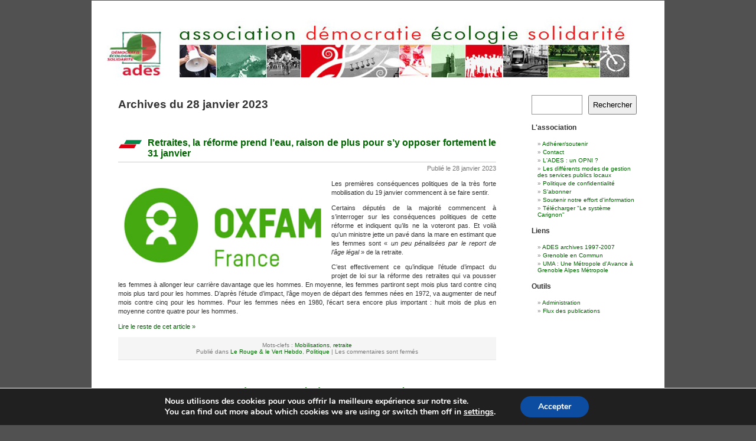

--- FILE ---
content_type: text/html; charset=UTF-8
request_url: https://www.ades-grenoble.org/wordpress/2023/01/28/
body_size: 18706
content:
 
<!DOCTYPE html PUBLIC "-//W3C//DTD XHTML 1.0 Transitional//EN" "http://www.w3.org/TR/xhtml1/DTD/xhtml1-transitional.dtd">
<html xmlns="http://www.w3.org/1999/xhtml" lang="fr-FR">

<head profile="http://gmpg.org/xfn/11">
	<meta http-equiv="Content-Type" content="text/html; charset=UTF-8" />
	<title>28 &laquo; janvier &laquo; 2023 &laquo;  ADES  &#8211; Le Rouge et le Vert</title>

	<link rel="stylesheet" href="https://www.ades-grenoble.org/wordpress/wp-content/themes/themeTC/style.css" type="text/css" media="screen" />
	<link rel="alternate" type="application/rss+xml" title="Flux RSS de ADES  &#8211; Le Rouge et le Vert" href="https://www.ades-grenoble.org/wordpress/feed/" />
	<link rel="alternate" type="application/atom+xml" title="Flux Atom de ADES  &#8211; Le Rouge et le Vert" href="https://www.ades-grenoble.org/wordpress/feed/atom/" /> 
	<link rel="pingback" href="https://www.ades-grenoble.org/wordpress/xmlrpc.php" />
	
	<style type="text/css" media="screen">
					/*  #page { background: url("https://www.ades-grenoble.org/wordpress/wp-content/themes/themeTC/images/kubrickbgwide.jpg") repeat-y top; border: none; } */
			</style>

	 

	<meta name='robots' content='max-image-preview:large' />
	<style>img:is([sizes="auto" i], [sizes^="auto," i]) { contain-intrinsic-size: 3000px 1500px }</style>
	<script type="text/javascript">
/* <![CDATA[ */
window._wpemojiSettings = {"baseUrl":"https:\/\/s.w.org\/images\/core\/emoji\/16.0.1\/72x72\/","ext":".png","svgUrl":"https:\/\/s.w.org\/images\/core\/emoji\/16.0.1\/svg\/","svgExt":".svg","source":{"concatemoji":"https:\/\/www.ades-grenoble.org\/wordpress\/wp-includes\/js\/wp-emoji-release.min.js?ver=6.8.3"}};
/*! This file is auto-generated */
!function(s,n){var o,i,e;function c(e){try{var t={supportTests:e,timestamp:(new Date).valueOf()};sessionStorage.setItem(o,JSON.stringify(t))}catch(e){}}function p(e,t,n){e.clearRect(0,0,e.canvas.width,e.canvas.height),e.fillText(t,0,0);var t=new Uint32Array(e.getImageData(0,0,e.canvas.width,e.canvas.height).data),a=(e.clearRect(0,0,e.canvas.width,e.canvas.height),e.fillText(n,0,0),new Uint32Array(e.getImageData(0,0,e.canvas.width,e.canvas.height).data));return t.every(function(e,t){return e===a[t]})}function u(e,t){e.clearRect(0,0,e.canvas.width,e.canvas.height),e.fillText(t,0,0);for(var n=e.getImageData(16,16,1,1),a=0;a<n.data.length;a++)if(0!==n.data[a])return!1;return!0}function f(e,t,n,a){switch(t){case"flag":return n(e,"\ud83c\udff3\ufe0f\u200d\u26a7\ufe0f","\ud83c\udff3\ufe0f\u200b\u26a7\ufe0f")?!1:!n(e,"\ud83c\udde8\ud83c\uddf6","\ud83c\udde8\u200b\ud83c\uddf6")&&!n(e,"\ud83c\udff4\udb40\udc67\udb40\udc62\udb40\udc65\udb40\udc6e\udb40\udc67\udb40\udc7f","\ud83c\udff4\u200b\udb40\udc67\u200b\udb40\udc62\u200b\udb40\udc65\u200b\udb40\udc6e\u200b\udb40\udc67\u200b\udb40\udc7f");case"emoji":return!a(e,"\ud83e\udedf")}return!1}function g(e,t,n,a){var r="undefined"!=typeof WorkerGlobalScope&&self instanceof WorkerGlobalScope?new OffscreenCanvas(300,150):s.createElement("canvas"),o=r.getContext("2d",{willReadFrequently:!0}),i=(o.textBaseline="top",o.font="600 32px Arial",{});return e.forEach(function(e){i[e]=t(o,e,n,a)}),i}function t(e){var t=s.createElement("script");t.src=e,t.defer=!0,s.head.appendChild(t)}"undefined"!=typeof Promise&&(o="wpEmojiSettingsSupports",i=["flag","emoji"],n.supports={everything:!0,everythingExceptFlag:!0},e=new Promise(function(e){s.addEventListener("DOMContentLoaded",e,{once:!0})}),new Promise(function(t){var n=function(){try{var e=JSON.parse(sessionStorage.getItem(o));if("object"==typeof e&&"number"==typeof e.timestamp&&(new Date).valueOf()<e.timestamp+604800&&"object"==typeof e.supportTests)return e.supportTests}catch(e){}return null}();if(!n){if("undefined"!=typeof Worker&&"undefined"!=typeof OffscreenCanvas&&"undefined"!=typeof URL&&URL.createObjectURL&&"undefined"!=typeof Blob)try{var e="postMessage("+g.toString()+"("+[JSON.stringify(i),f.toString(),p.toString(),u.toString()].join(",")+"));",a=new Blob([e],{type:"text/javascript"}),r=new Worker(URL.createObjectURL(a),{name:"wpTestEmojiSupports"});return void(r.onmessage=function(e){c(n=e.data),r.terminate(),t(n)})}catch(e){}c(n=g(i,f,p,u))}t(n)}).then(function(e){for(var t in e)n.supports[t]=e[t],n.supports.everything=n.supports.everything&&n.supports[t],"flag"!==t&&(n.supports.everythingExceptFlag=n.supports.everythingExceptFlag&&n.supports[t]);n.supports.everythingExceptFlag=n.supports.everythingExceptFlag&&!n.supports.flag,n.DOMReady=!1,n.readyCallback=function(){n.DOMReady=!0}}).then(function(){return e}).then(function(){var e;n.supports.everything||(n.readyCallback(),(e=n.source||{}).concatemoji?t(e.concatemoji):e.wpemoji&&e.twemoji&&(t(e.twemoji),t(e.wpemoji)))}))}((window,document),window._wpemojiSettings);
/* ]]> */
</script>
<link rel='stylesheet' id='validate-engine-css-css' href='https://www.ades-grenoble.org/wordpress/wp-content/plugins/wysija-newsletters/css/validationEngine.jquery.css?ver=2.22' type='text/css' media='all' />
<style id='wp-emoji-styles-inline-css' type='text/css'>

	img.wp-smiley, img.emoji {
		display: inline !important;
		border: none !important;
		box-shadow: none !important;
		height: 1em !important;
		width: 1em !important;
		margin: 0 0.07em !important;
		vertical-align: -0.1em !important;
		background: none !important;
		padding: 0 !important;
	}
</style>
<link rel='stylesheet' id='wp-block-library-css' href='https://www.ades-grenoble.org/wordpress/wp-includes/css/dist/block-library/style.min.css?ver=6.8.3' type='text/css' media='all' />
<style id='classic-theme-styles-inline-css' type='text/css'>
/*! This file is auto-generated */
.wp-block-button__link{color:#fff;background-color:#32373c;border-radius:9999px;box-shadow:none;text-decoration:none;padding:calc(.667em + 2px) calc(1.333em + 2px);font-size:1.125em}.wp-block-file__button{background:#32373c;color:#fff;text-decoration:none}
</style>
<style id='global-styles-inline-css' type='text/css'>
:root{--wp--preset--aspect-ratio--square: 1;--wp--preset--aspect-ratio--4-3: 4/3;--wp--preset--aspect-ratio--3-4: 3/4;--wp--preset--aspect-ratio--3-2: 3/2;--wp--preset--aspect-ratio--2-3: 2/3;--wp--preset--aspect-ratio--16-9: 16/9;--wp--preset--aspect-ratio--9-16: 9/16;--wp--preset--color--black: #000000;--wp--preset--color--cyan-bluish-gray: #abb8c3;--wp--preset--color--white: #ffffff;--wp--preset--color--pale-pink: #f78da7;--wp--preset--color--vivid-red: #cf2e2e;--wp--preset--color--luminous-vivid-orange: #ff6900;--wp--preset--color--luminous-vivid-amber: #fcb900;--wp--preset--color--light-green-cyan: #7bdcb5;--wp--preset--color--vivid-green-cyan: #00d084;--wp--preset--color--pale-cyan-blue: #8ed1fc;--wp--preset--color--vivid-cyan-blue: #0693e3;--wp--preset--color--vivid-purple: #9b51e0;--wp--preset--gradient--vivid-cyan-blue-to-vivid-purple: linear-gradient(135deg,rgba(6,147,227,1) 0%,rgb(155,81,224) 100%);--wp--preset--gradient--light-green-cyan-to-vivid-green-cyan: linear-gradient(135deg,rgb(122,220,180) 0%,rgb(0,208,130) 100%);--wp--preset--gradient--luminous-vivid-amber-to-luminous-vivid-orange: linear-gradient(135deg,rgba(252,185,0,1) 0%,rgba(255,105,0,1) 100%);--wp--preset--gradient--luminous-vivid-orange-to-vivid-red: linear-gradient(135deg,rgba(255,105,0,1) 0%,rgb(207,46,46) 100%);--wp--preset--gradient--very-light-gray-to-cyan-bluish-gray: linear-gradient(135deg,rgb(238,238,238) 0%,rgb(169,184,195) 100%);--wp--preset--gradient--cool-to-warm-spectrum: linear-gradient(135deg,rgb(74,234,220) 0%,rgb(151,120,209) 20%,rgb(207,42,186) 40%,rgb(238,44,130) 60%,rgb(251,105,98) 80%,rgb(254,248,76) 100%);--wp--preset--gradient--blush-light-purple: linear-gradient(135deg,rgb(255,206,236) 0%,rgb(152,150,240) 100%);--wp--preset--gradient--blush-bordeaux: linear-gradient(135deg,rgb(254,205,165) 0%,rgb(254,45,45) 50%,rgb(107,0,62) 100%);--wp--preset--gradient--luminous-dusk: linear-gradient(135deg,rgb(255,203,112) 0%,rgb(199,81,192) 50%,rgb(65,88,208) 100%);--wp--preset--gradient--pale-ocean: linear-gradient(135deg,rgb(255,245,203) 0%,rgb(182,227,212) 50%,rgb(51,167,181) 100%);--wp--preset--gradient--electric-grass: linear-gradient(135deg,rgb(202,248,128) 0%,rgb(113,206,126) 100%);--wp--preset--gradient--midnight: linear-gradient(135deg,rgb(2,3,129) 0%,rgb(40,116,252) 100%);--wp--preset--font-size--small: 13px;--wp--preset--font-size--medium: 20px;--wp--preset--font-size--large: 36px;--wp--preset--font-size--x-large: 42px;--wp--preset--spacing--20: 0.44rem;--wp--preset--spacing--30: 0.67rem;--wp--preset--spacing--40: 1rem;--wp--preset--spacing--50: 1.5rem;--wp--preset--spacing--60: 2.25rem;--wp--preset--spacing--70: 3.38rem;--wp--preset--spacing--80: 5.06rem;--wp--preset--shadow--natural: 6px 6px 9px rgba(0, 0, 0, 0.2);--wp--preset--shadow--deep: 12px 12px 50px rgba(0, 0, 0, 0.4);--wp--preset--shadow--sharp: 6px 6px 0px rgba(0, 0, 0, 0.2);--wp--preset--shadow--outlined: 6px 6px 0px -3px rgba(255, 255, 255, 1), 6px 6px rgba(0, 0, 0, 1);--wp--preset--shadow--crisp: 6px 6px 0px rgba(0, 0, 0, 1);}:where(.is-layout-flex){gap: 0.5em;}:where(.is-layout-grid){gap: 0.5em;}body .is-layout-flex{display: flex;}.is-layout-flex{flex-wrap: wrap;align-items: center;}.is-layout-flex > :is(*, div){margin: 0;}body .is-layout-grid{display: grid;}.is-layout-grid > :is(*, div){margin: 0;}:where(.wp-block-columns.is-layout-flex){gap: 2em;}:where(.wp-block-columns.is-layout-grid){gap: 2em;}:where(.wp-block-post-template.is-layout-flex){gap: 1.25em;}:where(.wp-block-post-template.is-layout-grid){gap: 1.25em;}.has-black-color{color: var(--wp--preset--color--black) !important;}.has-cyan-bluish-gray-color{color: var(--wp--preset--color--cyan-bluish-gray) !important;}.has-white-color{color: var(--wp--preset--color--white) !important;}.has-pale-pink-color{color: var(--wp--preset--color--pale-pink) !important;}.has-vivid-red-color{color: var(--wp--preset--color--vivid-red) !important;}.has-luminous-vivid-orange-color{color: var(--wp--preset--color--luminous-vivid-orange) !important;}.has-luminous-vivid-amber-color{color: var(--wp--preset--color--luminous-vivid-amber) !important;}.has-light-green-cyan-color{color: var(--wp--preset--color--light-green-cyan) !important;}.has-vivid-green-cyan-color{color: var(--wp--preset--color--vivid-green-cyan) !important;}.has-pale-cyan-blue-color{color: var(--wp--preset--color--pale-cyan-blue) !important;}.has-vivid-cyan-blue-color{color: var(--wp--preset--color--vivid-cyan-blue) !important;}.has-vivid-purple-color{color: var(--wp--preset--color--vivid-purple) !important;}.has-black-background-color{background-color: var(--wp--preset--color--black) !important;}.has-cyan-bluish-gray-background-color{background-color: var(--wp--preset--color--cyan-bluish-gray) !important;}.has-white-background-color{background-color: var(--wp--preset--color--white) !important;}.has-pale-pink-background-color{background-color: var(--wp--preset--color--pale-pink) !important;}.has-vivid-red-background-color{background-color: var(--wp--preset--color--vivid-red) !important;}.has-luminous-vivid-orange-background-color{background-color: var(--wp--preset--color--luminous-vivid-orange) !important;}.has-luminous-vivid-amber-background-color{background-color: var(--wp--preset--color--luminous-vivid-amber) !important;}.has-light-green-cyan-background-color{background-color: var(--wp--preset--color--light-green-cyan) !important;}.has-vivid-green-cyan-background-color{background-color: var(--wp--preset--color--vivid-green-cyan) !important;}.has-pale-cyan-blue-background-color{background-color: var(--wp--preset--color--pale-cyan-blue) !important;}.has-vivid-cyan-blue-background-color{background-color: var(--wp--preset--color--vivid-cyan-blue) !important;}.has-vivid-purple-background-color{background-color: var(--wp--preset--color--vivid-purple) !important;}.has-black-border-color{border-color: var(--wp--preset--color--black) !important;}.has-cyan-bluish-gray-border-color{border-color: var(--wp--preset--color--cyan-bluish-gray) !important;}.has-white-border-color{border-color: var(--wp--preset--color--white) !important;}.has-pale-pink-border-color{border-color: var(--wp--preset--color--pale-pink) !important;}.has-vivid-red-border-color{border-color: var(--wp--preset--color--vivid-red) !important;}.has-luminous-vivid-orange-border-color{border-color: var(--wp--preset--color--luminous-vivid-orange) !important;}.has-luminous-vivid-amber-border-color{border-color: var(--wp--preset--color--luminous-vivid-amber) !important;}.has-light-green-cyan-border-color{border-color: var(--wp--preset--color--light-green-cyan) !important;}.has-vivid-green-cyan-border-color{border-color: var(--wp--preset--color--vivid-green-cyan) !important;}.has-pale-cyan-blue-border-color{border-color: var(--wp--preset--color--pale-cyan-blue) !important;}.has-vivid-cyan-blue-border-color{border-color: var(--wp--preset--color--vivid-cyan-blue) !important;}.has-vivid-purple-border-color{border-color: var(--wp--preset--color--vivid-purple) !important;}.has-vivid-cyan-blue-to-vivid-purple-gradient-background{background: var(--wp--preset--gradient--vivid-cyan-blue-to-vivid-purple) !important;}.has-light-green-cyan-to-vivid-green-cyan-gradient-background{background: var(--wp--preset--gradient--light-green-cyan-to-vivid-green-cyan) !important;}.has-luminous-vivid-amber-to-luminous-vivid-orange-gradient-background{background: var(--wp--preset--gradient--luminous-vivid-amber-to-luminous-vivid-orange) !important;}.has-luminous-vivid-orange-to-vivid-red-gradient-background{background: var(--wp--preset--gradient--luminous-vivid-orange-to-vivid-red) !important;}.has-very-light-gray-to-cyan-bluish-gray-gradient-background{background: var(--wp--preset--gradient--very-light-gray-to-cyan-bluish-gray) !important;}.has-cool-to-warm-spectrum-gradient-background{background: var(--wp--preset--gradient--cool-to-warm-spectrum) !important;}.has-blush-light-purple-gradient-background{background: var(--wp--preset--gradient--blush-light-purple) !important;}.has-blush-bordeaux-gradient-background{background: var(--wp--preset--gradient--blush-bordeaux) !important;}.has-luminous-dusk-gradient-background{background: var(--wp--preset--gradient--luminous-dusk) !important;}.has-pale-ocean-gradient-background{background: var(--wp--preset--gradient--pale-ocean) !important;}.has-electric-grass-gradient-background{background: var(--wp--preset--gradient--electric-grass) !important;}.has-midnight-gradient-background{background: var(--wp--preset--gradient--midnight) !important;}.has-small-font-size{font-size: var(--wp--preset--font-size--small) !important;}.has-medium-font-size{font-size: var(--wp--preset--font-size--medium) !important;}.has-large-font-size{font-size: var(--wp--preset--font-size--large) !important;}.has-x-large-font-size{font-size: var(--wp--preset--font-size--x-large) !important;}
:where(.wp-block-post-template.is-layout-flex){gap: 1.25em;}:where(.wp-block-post-template.is-layout-grid){gap: 1.25em;}
:where(.wp-block-columns.is-layout-flex){gap: 2em;}:where(.wp-block-columns.is-layout-grid){gap: 2em;}
:root :where(.wp-block-pullquote){font-size: 1.5em;line-height: 1.6;}
</style>
<link rel='stylesheet' id='moove_gdpr_frontend-css' href='https://www.ades-grenoble.org/wordpress/wp-content/plugins/gdpr-cookie-compliance/dist/styles/gdpr-main.css?ver=5.0.9' type='text/css' media='all' />
<style id='moove_gdpr_frontend-inline-css' type='text/css'>
#moove_gdpr_cookie_modal,#moove_gdpr_cookie_info_bar,.gdpr_cookie_settings_shortcode_content{font-family:&#039;Nunito&#039;,sans-serif}#moove_gdpr_save_popup_settings_button{background-color:#373737;color:#fff}#moove_gdpr_save_popup_settings_button:hover{background-color:#000}#moove_gdpr_cookie_info_bar .moove-gdpr-info-bar-container .moove-gdpr-info-bar-content a.mgbutton,#moove_gdpr_cookie_info_bar .moove-gdpr-info-bar-container .moove-gdpr-info-bar-content button.mgbutton{background-color:#0C4DA2}#moove_gdpr_cookie_modal .moove-gdpr-modal-content .moove-gdpr-modal-footer-content .moove-gdpr-button-holder a.mgbutton,#moove_gdpr_cookie_modal .moove-gdpr-modal-content .moove-gdpr-modal-footer-content .moove-gdpr-button-holder button.mgbutton,.gdpr_cookie_settings_shortcode_content .gdpr-shr-button.button-green{background-color:#0C4DA2;border-color:#0C4DA2}#moove_gdpr_cookie_modal .moove-gdpr-modal-content .moove-gdpr-modal-footer-content .moove-gdpr-button-holder a.mgbutton:hover,#moove_gdpr_cookie_modal .moove-gdpr-modal-content .moove-gdpr-modal-footer-content .moove-gdpr-button-holder button.mgbutton:hover,.gdpr_cookie_settings_shortcode_content .gdpr-shr-button.button-green:hover{background-color:#fff;color:#0C4DA2}#moove_gdpr_cookie_modal .moove-gdpr-modal-content .moove-gdpr-modal-close i,#moove_gdpr_cookie_modal .moove-gdpr-modal-content .moove-gdpr-modal-close span.gdpr-icon{background-color:#0C4DA2;border:1px solid #0C4DA2}#moove_gdpr_cookie_info_bar span.moove-gdpr-infobar-allow-all.focus-g,#moove_gdpr_cookie_info_bar span.moove-gdpr-infobar-allow-all:focus,#moove_gdpr_cookie_info_bar button.moove-gdpr-infobar-allow-all.focus-g,#moove_gdpr_cookie_info_bar button.moove-gdpr-infobar-allow-all:focus,#moove_gdpr_cookie_info_bar span.moove-gdpr-infobar-reject-btn.focus-g,#moove_gdpr_cookie_info_bar span.moove-gdpr-infobar-reject-btn:focus,#moove_gdpr_cookie_info_bar button.moove-gdpr-infobar-reject-btn.focus-g,#moove_gdpr_cookie_info_bar button.moove-gdpr-infobar-reject-btn:focus,#moove_gdpr_cookie_info_bar span.change-settings-button.focus-g,#moove_gdpr_cookie_info_bar span.change-settings-button:focus,#moove_gdpr_cookie_info_bar button.change-settings-button.focus-g,#moove_gdpr_cookie_info_bar button.change-settings-button:focus{-webkit-box-shadow:0 0 1px 3px #0C4DA2;-moz-box-shadow:0 0 1px 3px #0C4DA2;box-shadow:0 0 1px 3px #0C4DA2}#moove_gdpr_cookie_modal .moove-gdpr-modal-content .moove-gdpr-modal-close i:hover,#moove_gdpr_cookie_modal .moove-gdpr-modal-content .moove-gdpr-modal-close span.gdpr-icon:hover,#moove_gdpr_cookie_info_bar span[data-href]>u.change-settings-button{color:#0C4DA2}#moove_gdpr_cookie_modal .moove-gdpr-modal-content .moove-gdpr-modal-left-content #moove-gdpr-menu li.menu-item-selected a span.gdpr-icon,#moove_gdpr_cookie_modal .moove-gdpr-modal-content .moove-gdpr-modal-left-content #moove-gdpr-menu li.menu-item-selected button span.gdpr-icon{color:inherit}#moove_gdpr_cookie_modal .moove-gdpr-modal-content .moove-gdpr-modal-left-content #moove-gdpr-menu li a span.gdpr-icon,#moove_gdpr_cookie_modal .moove-gdpr-modal-content .moove-gdpr-modal-left-content #moove-gdpr-menu li button span.gdpr-icon{color:inherit}#moove_gdpr_cookie_modal .gdpr-acc-link{line-height:0;font-size:0;color:transparent;position:absolute}#moove_gdpr_cookie_modal .moove-gdpr-modal-content .moove-gdpr-modal-close:hover i,#moove_gdpr_cookie_modal .moove-gdpr-modal-content .moove-gdpr-modal-left-content #moove-gdpr-menu li a,#moove_gdpr_cookie_modal .moove-gdpr-modal-content .moove-gdpr-modal-left-content #moove-gdpr-menu li button,#moove_gdpr_cookie_modal .moove-gdpr-modal-content .moove-gdpr-modal-left-content #moove-gdpr-menu li button i,#moove_gdpr_cookie_modal .moove-gdpr-modal-content .moove-gdpr-modal-left-content #moove-gdpr-menu li a i,#moove_gdpr_cookie_modal .moove-gdpr-modal-content .moove-gdpr-tab-main .moove-gdpr-tab-main-content a:hover,#moove_gdpr_cookie_info_bar.moove-gdpr-dark-scheme .moove-gdpr-info-bar-container .moove-gdpr-info-bar-content a.mgbutton:hover,#moove_gdpr_cookie_info_bar.moove-gdpr-dark-scheme .moove-gdpr-info-bar-container .moove-gdpr-info-bar-content button.mgbutton:hover,#moove_gdpr_cookie_info_bar.moove-gdpr-dark-scheme .moove-gdpr-info-bar-container .moove-gdpr-info-bar-content a:hover,#moove_gdpr_cookie_info_bar.moove-gdpr-dark-scheme .moove-gdpr-info-bar-container .moove-gdpr-info-bar-content button:hover,#moove_gdpr_cookie_info_bar.moove-gdpr-dark-scheme .moove-gdpr-info-bar-container .moove-gdpr-info-bar-content span.change-settings-button:hover,#moove_gdpr_cookie_info_bar.moove-gdpr-dark-scheme .moove-gdpr-info-bar-container .moove-gdpr-info-bar-content button.change-settings-button:hover,#moove_gdpr_cookie_info_bar.moove-gdpr-dark-scheme .moove-gdpr-info-bar-container .moove-gdpr-info-bar-content u.change-settings-button:hover,#moove_gdpr_cookie_info_bar span[data-href]>u.change-settings-button,#moove_gdpr_cookie_info_bar.moove-gdpr-dark-scheme .moove-gdpr-info-bar-container .moove-gdpr-info-bar-content a.mgbutton.focus-g,#moove_gdpr_cookie_info_bar.moove-gdpr-dark-scheme .moove-gdpr-info-bar-container .moove-gdpr-info-bar-content button.mgbutton.focus-g,#moove_gdpr_cookie_info_bar.moove-gdpr-dark-scheme .moove-gdpr-info-bar-container .moove-gdpr-info-bar-content a.focus-g,#moove_gdpr_cookie_info_bar.moove-gdpr-dark-scheme .moove-gdpr-info-bar-container .moove-gdpr-info-bar-content button.focus-g,#moove_gdpr_cookie_info_bar.moove-gdpr-dark-scheme .moove-gdpr-info-bar-container .moove-gdpr-info-bar-content a.mgbutton:focus,#moove_gdpr_cookie_info_bar.moove-gdpr-dark-scheme .moove-gdpr-info-bar-container .moove-gdpr-info-bar-content button.mgbutton:focus,#moove_gdpr_cookie_info_bar.moove-gdpr-dark-scheme .moove-gdpr-info-bar-container .moove-gdpr-info-bar-content a:focus,#moove_gdpr_cookie_info_bar.moove-gdpr-dark-scheme .moove-gdpr-info-bar-container .moove-gdpr-info-bar-content button:focus,#moove_gdpr_cookie_info_bar.moove-gdpr-dark-scheme .moove-gdpr-info-bar-container .moove-gdpr-info-bar-content span.change-settings-button.focus-g,span.change-settings-button:focus,button.change-settings-button.focus-g,button.change-settings-button:focus,#moove_gdpr_cookie_info_bar.moove-gdpr-dark-scheme .moove-gdpr-info-bar-container .moove-gdpr-info-bar-content u.change-settings-button.focus-g,#moove_gdpr_cookie_info_bar.moove-gdpr-dark-scheme .moove-gdpr-info-bar-container .moove-gdpr-info-bar-content u.change-settings-button:focus{color:#0C4DA2}#moove_gdpr_cookie_modal .moove-gdpr-branding.focus-g span,#moove_gdpr_cookie_modal .moove-gdpr-modal-content .moove-gdpr-tab-main a.focus-g,#moove_gdpr_cookie_modal .moove-gdpr-modal-content .moove-gdpr-tab-main .gdpr-cd-details-toggle.focus-g{color:#0C4DA2}#moove_gdpr_cookie_modal.gdpr_lightbox-hide{display:none}
</style>
<script type="text/javascript" src="https://www.ades-grenoble.org/wordpress/wp-includes/js/jquery/jquery.min.js?ver=3.7.1" id="jquery-core-js"></script>
<script type="text/javascript" src="https://www.ades-grenoble.org/wordpress/wp-includes/js/jquery/jquery-migrate.min.js?ver=3.4.1" id="jquery-migrate-js"></script>
<link rel="https://api.w.org/" href="https://www.ades-grenoble.org/wordpress/wp-json/" /><link rel="EditURI" type="application/rsd+xml" title="RSD" href="https://www.ades-grenoble.org/wordpress/xmlrpc.php?rsd" />
<meta name="generator" content="WordPress 6.8.3" />
	<link rel="stylesheet" href="https://www.ades-grenoble.org/wordpress/wp-content/plugins/shutter-reloaded/shutter-reloaded.css?ver=2.4" type="text/css" media="screen" />
	<style type='text/css'>
div#shDisplay div#shTitle {color:#ff0000;}
</style>
<!-- Analytics by WP Statistics - https://wp-statistics.com -->
<style data-context="foundation-flickity-css">/*! Flickity v2.0.2
http://flickity.metafizzy.co
---------------------------------------------- */.flickity-enabled{position:relative}.flickity-enabled:focus{outline:0}.flickity-viewport{overflow:hidden;position:relative;height:100%}.flickity-slider{position:absolute;width:100%;height:100%}.flickity-enabled.is-draggable{-webkit-tap-highlight-color:transparent;tap-highlight-color:transparent;-webkit-user-select:none;-moz-user-select:none;-ms-user-select:none;user-select:none}.flickity-enabled.is-draggable .flickity-viewport{cursor:move;cursor:-webkit-grab;cursor:grab}.flickity-enabled.is-draggable .flickity-viewport.is-pointer-down{cursor:-webkit-grabbing;cursor:grabbing}.flickity-prev-next-button{position:absolute;top:50%;width:44px;height:44px;border:none;border-radius:50%;background:#fff;background:hsla(0,0%,100%,.75);cursor:pointer;-webkit-transform:translateY(-50%);transform:translateY(-50%)}.flickity-prev-next-button:hover{background:#fff}.flickity-prev-next-button:focus{outline:0;box-shadow:0 0 0 5px #09f}.flickity-prev-next-button:active{opacity:.6}.flickity-prev-next-button.previous{left:10px}.flickity-prev-next-button.next{right:10px}.flickity-rtl .flickity-prev-next-button.previous{left:auto;right:10px}.flickity-rtl .flickity-prev-next-button.next{right:auto;left:10px}.flickity-prev-next-button:disabled{opacity:.3;cursor:auto}.flickity-prev-next-button svg{position:absolute;left:20%;top:20%;width:60%;height:60%}.flickity-prev-next-button .arrow{fill:#333}.flickity-page-dots{position:absolute;width:100%;bottom:-25px;padding:0;margin:0;list-style:none;text-align:center;line-height:1}.flickity-rtl .flickity-page-dots{direction:rtl}.flickity-page-dots .dot{display:inline-block;width:10px;height:10px;margin:0 8px;background:#333;border-radius:50%;opacity:.25;cursor:pointer}.flickity-page-dots .dot.is-selected{opacity:1}</style><style data-context="foundation-slideout-css">.slideout-menu{position:fixed;left:0;top:0;bottom:0;right:auto;z-index:0;width:256px;overflow-y:auto;-webkit-overflow-scrolling:touch;display:none}.slideout-menu.pushit-right{left:auto;right:0}.slideout-panel{position:relative;z-index:1;will-change:transform}.slideout-open,.slideout-open .slideout-panel,.slideout-open body{overflow:hidden}.slideout-open .slideout-menu{display:block}.pushit{display:none}</style><style type='text/css'>
<!--#header { background: url('https://www.ades-grenoble.org/wordpress/wp-content/themes/themeTC/images/header-img.php?upper=eeccaa&lower=eeccaa') no-repeat bottom center; }
#headerimg { display: none }
--></style>
<link rel="icon" href="https://www.ades-grenoble.org/wordpress/wp-content/uploads/2015/12/favicon.png" sizes="32x32" />
<link rel="icon" href="https://www.ades-grenoble.org/wordpress/wp-content/uploads/2015/12/favicon.png" sizes="192x192" />
<link rel="apple-touch-icon" href="https://www.ades-grenoble.org/wordpress/wp-content/uploads/2015/12/favicon.png" />
<meta name="msapplication-TileImage" content="https://www.ades-grenoble.org/wordpress/wp-content/uploads/2015/12/favicon.png" />
<style>.ios7.web-app-mode.has-fixed header{ background-color: rgba(98,142,118,.88);}</style></head>

<body>
	<div id="page">
		<div id="header">
<div id="logo" style="width:936px; height:110px; position:relative; left:10px; top:20px; float:left;"><a href="https://www.ades-grenoble.org/wordpress"><img alt="Accueil" title="Accueil" width="936" height="110" border="0" src="https://www.ades-grenoble.org/wordpress/wp-content/themes/themeTC/images/ades_bandeau.jpg" /></a></div>

		</div>
		<hr />
<div id="content" class="narrowcolumn">
			
				
					<h2 class="pagetitle">Archives du 28 janvier 2023</h2>
		
		<div class="navigation">
			<div class="alignleft"></div>
			<div class="alignright"></div>
		</div>

				
			<div class="post-21265 post type-post status-publish format-standard hentry category-le-rouge-le-vert-hebdo category-politique-locale tag-mobilisations tag-retraite">
				<h3 id="post-21265"><a href="https://www.ades-grenoble.org/wordpress/2023/01/28/retraites-la-reforme-prend-leau-raison-de-plus-pour-sy-opposer-fortement-le-31-janvier/" rel="bookmark" title="Lien permanent vers Retraites, la réforme prend l’eau, raison de plus pour s’y opposer fortement le 31 janvier">Retraites, la réforme prend l’eau, raison de plus pour s’y opposer fortement le 31 janvier</a></h3>
<div class="hrh2"></div>
		<div style="text-align:right"> <small>Publi&eacute; le 28 janvier 2023</small></div>		
				<div class="entry" style="font-size:0.9em;font-face:bold;">
					<div class="wp-block-image is-style-default">
<figure class="alignleft size-full"><img fetchpriority="high" decoding="async" width="350" height="150" src="https://www.ades-grenoble.org/wordpress/wp-content/uploads/2021/03/OXFAM.jpg" alt="" class="wp-image-18495" srcset="https://www.ades-grenoble.org/wordpress/wp-content/uploads/2021/03/OXFAM.jpg 350w, https://www.ades-grenoble.org/wordpress/wp-content/uploads/2021/03/OXFAM-150x64.jpg 150w, https://www.ades-grenoble.org/wordpress/wp-content/uploads/2021/03/OXFAM-300x129.jpg 300w" sizes="(max-width: 350px) 100vw, 350px" /></figure></div>


<p>Les premières conséquences politiques de la très forte mobilisation du 19 janvier commencent à se faire sentir.</p>



<p>Certains députés de la majorité commencent à s’interroger sur les conséquences politiques de cette réforme et indiquent qu’ils ne la voteront pas. Et voilà qu’un ministre jette un pavé dans la mare en estimant que les femmes sont « <em>un peu pénalisées par le report de l&rsquo;âge légal</em> » de la retraite.</p>



<p>C’est effectivement ce qu’indique l&rsquo;étude d&rsquo;impact du projet de loi sur la réforme des retraites qui va pousser les femmes à allonger leur carrière davantage que les hommes. En moyenne, les femmes partiront&nbsp;sept mois plus tard&nbsp;contre cinq mois plus tard pour les hommes. D&rsquo;après l&rsquo;étude d&rsquo;impact, l&rsquo;âge moyen de départ des femmes nées en 1972, va augmenter de neuf mois contre cinq pour les hommes. Pour les femmes nées en 1980, l&rsquo;écart sera encore plus important&nbsp;: huit mois de plus en moyenne contre quatre pour les hommes.</p>



 <a href="https://www.ades-grenoble.org/wordpress/2023/01/28/retraites-la-reforme-prend-leau-raison-de-plus-pour-sy-opposer-fortement-le-31-janvier/#more-21265" class="more-link">Lire le reste de cet article &raquo;</a>				</div>
				<p class="postmetadata">Mots-clefs&nbsp;: <a href="https://www.ades-grenoble.org/wordpress/tag/mobilisations/" rel="tag">Mobilisations</a>, <a href="https://www.ades-grenoble.org/wordpress/tag/retraite/" rel="tag">retraite</a><br />Publié dans <a href="https://www.ades-grenoble.org/wordpress/category/le-rouge-le-vert-hebdo/" rel="category tag">Le Rouge &amp; le Vert Hebdo</a>, <a href="https://www.ades-grenoble.org/wordpress/category/politique-locale/" rel="category tag">Politique</a> |   <span class="comments-link">Les commentaires sont fermés</span></p>
			</div>
		
				
			<div class="post-21262 post type-post status-publish format-standard hentry category-le-rouge-le-vert-hebdo category-politique-locale tag-conseil-municipal tag-fiscalite tag-grenoble tag-impots">
				<h3 id="post-21262"><a href="https://www.ades-grenoble.org/wordpress/2023/01/28/qui-paye-la-taxe-fonciere-quels-degrevements-ou-exonerations/" rel="bookmark" title="Lien permanent vers Qui paye la taxe foncière ? Quels dégrèvements ou exonérations ?">Qui paye la taxe foncière ? Quels dégrèvements ou exonérations ?</a></h3>
<div class="hrh2"></div>
		<div style="text-align:right"> <small>Publi&eacute; le 28 janvier 2023</small></div>		
				<div class="entry" style="font-size:0.9em;font-face:bold;">
					<div class="wp-block-image is-style-default">
<figure class="alignleft size-full"><img decoding="async" width="167" height="158" src="https://www.ades-grenoble.org/wordpress/wp-content/uploads/2008/12/tirelire.jpg" alt="" class="wp-image-350"/></figure></div>


<p>Au moment où la ville de Grenoble va décider une forte augmentation du taux de taxe foncière sur les propriétés bâties (TFPB) envisagée de +25%, il est important de rappeler quelques caractéristiques de cette taxe foncière.</p>



<p>C’est le propriétaire du bien au 1<sup>er</sup> janvier de l’année qui paye la taxe foncière en fin d’année quand il reçoit l’avis envoyé par l’administration fiscale, le propriétaire occupant (38% à Grenoble) ou le propriétaire bailleur (non occupant).</p>



<p>La loi précise que le propriétaire ne peut pas mettre dans les charges du locataire d’une habitation l’impôt foncier (sauf la taxe d’enlèvement des ordures ménagères), avec des exceptions pour les baux commerciaux (si c’est précisé dans le bail). C’est la loi n°89-462 du 6 juillet 1989 modifiée et le décret n°87-713 du 26 août 1987 modifié qui fixent ce qui est compris dans un loyer et les charges (voir plus loin quelques détails). Ceci étant, lors du nouveau bail, le propriétaire bailleur peut très bien, de fait, augmenter le loyer du fait de ses «&nbsp;charges&nbsp;» plus élevées de propriétaire liées à la hausse de la taxe foncière, mais l’augmentation doit être limitée comme l’indique la loi.</p>



 <a href="https://www.ades-grenoble.org/wordpress/2023/01/28/qui-paye-la-taxe-fonciere-quels-degrevements-ou-exonerations/#more-21262" class="more-link">Lire le reste de cet article &raquo;</a>				</div>
				<p class="postmetadata">Mots-clefs&nbsp;: <a href="https://www.ades-grenoble.org/wordpress/tag/conseil-municipal/" rel="tag">conseil municipal</a>, <a href="https://www.ades-grenoble.org/wordpress/tag/fiscalite/" rel="tag">fiscalité</a>, <a href="https://www.ades-grenoble.org/wordpress/tag/grenoble/" rel="tag">grenoble</a>, <a href="https://www.ades-grenoble.org/wordpress/tag/impots/" rel="tag">Impôts</a><br />Publié dans <a href="https://www.ades-grenoble.org/wordpress/category/le-rouge-le-vert-hebdo/" rel="category tag">Le Rouge &amp; le Vert Hebdo</a>, <a href="https://www.ades-grenoble.org/wordpress/category/politique-locale/" rel="category tag">Politique</a> |   <span class="comments-link">Les commentaires sont fermés</span></p>
			</div>
		
				
			<div class="post-21259 post type-post status-publish format-standard hentry category-le-rouge-le-vert-hebdo category-politique-locale tag-grenoble tag-voeu">
				<h3 id="post-21259"><a href="https://www.ades-grenoble.org/wordpress/2023/01/28/voeux-des-elu-es-dans-les-differents-secteurs-de-grenoble/" rel="bookmark" title="Lien permanent vers Vœux des élu.es dans les différents secteurs de Grenoble">Vœux des élu.es dans les différents secteurs de Grenoble</a></h3>
<div class="hrh2"></div>
		<div style="text-align:right"> <small>Publi&eacute; le 28 janvier 2023</small></div>		
				<div class="entry" style="font-size:0.9em;font-face:bold;">
					<div class="wp-block-image is-style-default">
<figure class="alignleft size-full"><img decoding="async" width="400" height="225" src="https://www.ades-grenoble.org/wordpress/wp-content/uploads/2023/01/voeux-secteurs-2023.jpg" alt="" class="wp-image-21260" srcset="https://www.ades-grenoble.org/wordpress/wp-content/uploads/2023/01/voeux-secteurs-2023.jpg 400w, https://www.ades-grenoble.org/wordpress/wp-content/uploads/2023/01/voeux-secteurs-2023-300x169.jpg 300w, https://www.ades-grenoble.org/wordpress/wp-content/uploads/2023/01/voeux-secteurs-2023-150x84.jpg 150w" sizes="(max-width: 400px) 100vw, 400px" /></figure></div>


<p>Entre le 4 et le 19 janvier 2023, les 6 adjoint-es de secteurs, Olivier Bertrand, Alan Confesson, Anouche Agobian, Hakim Sabri, Isabelle Peters et Chloé Pantel ont présenté les vœux de la Ville aux habitants et aux associations et ont rappelé la richesse des activités des habitants, des services de la Ville et des actions des élu-es.</p>



<p>Il a parfois été rappelé la dureté de la période actuelle avec la sortie difficile de la pandémie du Covid, l’arrivée de l’inflation galopante et la crise énergétique sans précédent. Face à cette réalité la mairie garde pour priorité d’assurer au mieux la justice sociale dans les limites de ses compétences.</p>



<p>Les 11 Maisons des Habitants (MDH) se sont engagées sur un nouveau projet social 2023-2026 pour mieux répondre aux besoins de la population et aux caractéristiques de leur territoire. Une des missions des MDH est de lutter contre toute forme d’exclusion et d’améliorer l’accès aux droits pour toutes et tous. Notamment un effort important est de lutter contre la fracture numérique qui est une des formes d’exclusion importante. La mise en place des Pôles d’Animation Gérontologique et Intergénérationnelle (PAGI) au sein des MDH vise à favoriser le lien social au sein d’une même génération et entre générations.</p>



 <a href="https://www.ades-grenoble.org/wordpress/2023/01/28/voeux-des-elu-es-dans-les-differents-secteurs-de-grenoble/#more-21259" class="more-link">Lire le reste de cet article &raquo;</a>				</div>
				<p class="postmetadata">Mots-clefs&nbsp;: <a href="https://www.ades-grenoble.org/wordpress/tag/grenoble/" rel="tag">grenoble</a>, <a href="https://www.ades-grenoble.org/wordpress/tag/voeu/" rel="tag">voeu</a><br />Publié dans <a href="https://www.ades-grenoble.org/wordpress/category/le-rouge-le-vert-hebdo/" rel="category tag">Le Rouge &amp; le Vert Hebdo</a>, <a href="https://www.ades-grenoble.org/wordpress/category/politique-locale/" rel="category tag">Politique</a> |   <span class="comments-link">Les commentaires sont fermés</span></p>
			</div>
		
				
			<div class="post-21257 post type-post status-publish format-standard hentry category-le-rouge-le-vert-hebdo category-politique-locale tag-corrompu tag-politique-droite-gauche">
				<h3 id="post-21257"><a href="https://www.ades-grenoble.org/wordpress/2023/01/28/politique-politicienne-284/" rel="bookmark" title="Lien permanent vers Politique politicienne">Politique politicienne</a></h3>
<div class="hrh2"></div>
		<div style="text-align:right"> <small>Publi&eacute; le 28 janvier 2023</small></div>		
				<div class="entry" style="font-size:0.9em;font-face:bold;">
					<div class="wp-block-image is-style-default">
<figure class="alignleft size-full"><img loading="lazy" decoding="async" width="200" height="234" src="https://www.ades-grenoble.org/wordpress/wp-content/uploads/2015/01/fou1.png" alt="fou" class="wp-image-9634" srcset="https://www.ades-grenoble.org/wordpress/wp-content/uploads/2015/01/fou1.png 200w, https://www.ades-grenoble.org/wordpress/wp-content/uploads/2015/01/fou1-128x150.png 128w" sizes="auto, (max-width: 200px) 100vw, 200px" /></figure></div>


<p>Conformément à son habitude quotidienne, A. Carignon (conseiller municipal très à droite) déverse ses contrevérités. Le 25 janvier il arrive à faire passer dans la presse, l’affirmation imbécile que le maire de Grenoble veut augmenter à la fois les impôts et la dette. S’il y a augmentation des impôts c’est justement pour éviter une augmentation de la dette suite à l’augmentation nécessaire des investissements. Il est prévu de stabiliser la dette car elle coûte de plus en plus cher vu l’augmentation des taux d’intérêts. Son inconscient doit lui rappeler que lorsqu’il était maire, A. Carignon a à la fois augmenté fortement les impôts (en le cachant) et fait exploser la dette de Grenoble qui est passée en quelques années de 100 à 250 M€ ! </p>



<hr class="wp-block-separator has-alpha-channel-opacity"/>



<p>Le porte-parole du gouvernement O. Véran se veut droit dans ses bottes. Dimanche 22 janvier il déclare sur BFM que le nombre de manifestants contre la réforme des retraites ne change rien pour le gouvernement. Dans l’histoire, le nombre de manifestants a pourtant plusieurs fois obligé des gouvernements à faire machine arrière. Ce genre de déclaration peut au contraire pousser les opposants à des mobilisations encore plus fortes. La mobilisation du 31 janvier pourrait être la réplique à cette déclaration très politicienne.</p>
				</div>
				<p class="postmetadata">Mots-clefs&nbsp;: <a href="https://www.ades-grenoble.org/wordpress/tag/corrompu/" rel="tag">Corrompu</a>, <a href="https://www.ades-grenoble.org/wordpress/tag/politique-droite-gauche/" rel="tag">Politique droite-gauche</a><br />Publié dans <a href="https://www.ades-grenoble.org/wordpress/category/le-rouge-le-vert-hebdo/" rel="category tag">Le Rouge &amp; le Vert Hebdo</a>, <a href="https://www.ades-grenoble.org/wordpress/category/politique-locale/" rel="category tag">Politique</a> |   <span class="comments-link">Les commentaires sont fermés</span></p>
			</div>
		
				
			<div class="post-21255 post type-post status-publish format-standard hentry category-le-rouge-le-vert-hebdo category-politique-locale tag-deplacements tag-metropole tag-pollution-atmospherique tag-sante tag-voeu">
				<h3 id="post-21255"><a href="https://www.ades-grenoble.org/wordpress/2023/01/28/la-prochaine-zfe-m-dans-lagglomeration-des-precisions-de-la-metro/" rel="bookmark" title="Lien permanent vers La prochaine ZFE-m dans l’agglomération, des précisions de la Métro">La prochaine ZFE-m dans l’agglomération, des précisions de la Métro</a></h3>
<div class="hrh2"></div>
		<div style="text-align:right"> <small>Publi&eacute; le 28 janvier 2023</small></div>		
				<div class="entry" style="font-size:0.9em;font-face:bold;">
					<div class="wp-block-image is-style-default">
<figure class="alignleft size-full"><img loading="lazy" decoding="async" width="250" height="289" src="https://www.ades-grenoble.org/wordpress/wp-content/uploads/2021/05/zfe-panneau.jpg" alt="" class="wp-image-18794" srcset="https://www.ades-grenoble.org/wordpress/wp-content/uploads/2021/05/zfe-panneau.jpg 250w, https://www.ades-grenoble.org/wordpress/wp-content/uploads/2021/05/zfe-panneau-130x150.jpg 130w" sizes="auto, (max-width: 250px) 100vw, 250px" /></figure></div>


<p>La loi impose au président de la métropole de prendre un arrêté mettant en place la nouvelle ZFE-mobilité pour les particuliers. Cet arrêté devrait être pris (pour application le 1<sup>er</sup> juillet 2023), après une concertation réglementaire qui prendra la suite de la pré-concertation qui s’est déroulée fin 2022 dont on devrait avoir le bilan prochainement.</p>



<p>Les zones à faibles émissions mobilité (ZFE-m) ont été imaginées dans le but d’améliorer la qualité de l’air et de protéger la santé des habitants, en particulier les plus pauvres, des principales agglomérations où la pollution de l’air est importante. Dans le périmètre d’une ZFE-m,&nbsp;seuls les véhicules les moins polluants (en fonction de leur certificat vignette Crit’Air) ont le droit d’y circuler.</p>



 <a href="https://www.ades-grenoble.org/wordpress/2023/01/28/la-prochaine-zfe-m-dans-lagglomeration-des-precisions-de-la-metro/#more-21255" class="more-link">Lire le reste de cet article &raquo;</a>				</div>
				<p class="postmetadata">Mots-clefs&nbsp;: <a href="https://www.ades-grenoble.org/wordpress/tag/deplacements/" rel="tag">Déplacements</a>, <a href="https://www.ades-grenoble.org/wordpress/tag/metropole/" rel="tag">métropole</a>, <a href="https://www.ades-grenoble.org/wordpress/tag/pollution-atmospherique/" rel="tag">pollution atmosphérique</a>, <a href="https://www.ades-grenoble.org/wordpress/tag/sante/" rel="tag">santé</a>, <a href="https://www.ades-grenoble.org/wordpress/tag/voeu/" rel="tag">voeu</a><br />Publié dans <a href="https://www.ades-grenoble.org/wordpress/category/le-rouge-le-vert-hebdo/" rel="category tag">Le Rouge &amp; le Vert Hebdo</a>, <a href="https://www.ades-grenoble.org/wordpress/category/politique-locale/" rel="category tag">Politique</a> |   <span class="comments-link">Les commentaires sont fermés</span></p>
			</div>
		
				
			<div class="post-21253 post type-post status-publish format-standard hentry category-le-rouge-le-vert-hebdo category-politique-locale tag-citoyennete tag-climat tag-conseil-municipal tag-grenoble tag-metropole">
				<h3 id="post-21253"><a href="https://www.ades-grenoble.org/wordpress/2023/01/28/avis-de-la-ville-de-grenoble-sur-les-propositions-dactions-de-la-convention-citoyenne-pour-le-climat-metropolitaine/" rel="bookmark" title="Lien permanent vers Avis de la Ville de Grenoble sur les propositions d’actions de la convention citoyenne pour le climat métropolitaine">Avis de la Ville de Grenoble sur les propositions d’actions de la convention citoyenne pour le climat métropolitaine</a></h3>
<div class="hrh2"></div>
		<div style="text-align:right"> <small>Publi&eacute; le 28 janvier 2023</small></div>		
				<div class="entry" style="font-size:0.9em;font-face:bold;">
					<div class="wp-block-image is-style-default">
<figure class="alignleft size-full"><img loading="lazy" decoding="async" width="380" height="282" src="https://www.ades-grenoble.org/wordpress/wp-content/uploads/2020/06/ConventionCitoyenneClimat.jpg" alt="" class="wp-image-17539" srcset="https://www.ades-grenoble.org/wordpress/wp-content/uploads/2020/06/ConventionCitoyenneClimat.jpg 380w, https://www.ades-grenoble.org/wordpress/wp-content/uploads/2020/06/ConventionCitoyenneClimat-150x111.jpg 150w, https://www.ades-grenoble.org/wordpress/wp-content/uploads/2020/06/ConventionCitoyenneClimat-300x223.jpg 300w" sizes="auto, (max-width: 380px) 100vw, 380px" /></figure></div>


<p>Lors du conseil de métropole du 31 mars 2023 seront examinées les décisions à prendre suite aux aux 219 propositions de la convention citoyenne métropolitaine pour le climat, qui ont été présentées aux élu-es métropolitains le 14 octobre 2022. Il était important que les communes réagissent par rapport à ces propositions et donnent leur avis sur les implications locales en découlant.</p>



<p>Rappel des 219 propositions <a rel="noreferrer noopener" href="https://conventionclimat.grenoblealpesmetropole.fr/1521-les-propositions.htm" target="_blank">ici</a>.</p>



<p>La ville de Grenoble va donner son avis lors du conseil municipal du 30 janvier 2023. La délibération proposée par la conseillère municipale déléguée Katia Bacher et l’adjoint au maire Gilles Namur propose de soutenir fortement les propositions de la convention et selon ses compétences la ville participera à leur mise en place dès 2023.</p>



<p>Il sera proposé au conseil municipal&nbsp;:</p>



 <a href="https://www.ades-grenoble.org/wordpress/2023/01/28/avis-de-la-ville-de-grenoble-sur-les-propositions-dactions-de-la-convention-citoyenne-pour-le-climat-metropolitaine/#more-21253" class="more-link">Lire le reste de cet article &raquo;</a>				</div>
				<p class="postmetadata">Mots-clefs&nbsp;: <a href="https://www.ades-grenoble.org/wordpress/tag/citoyennete/" rel="tag">citoyenneté</a>, <a href="https://www.ades-grenoble.org/wordpress/tag/climat/" rel="tag">climat</a>, <a href="https://www.ades-grenoble.org/wordpress/tag/conseil-municipal/" rel="tag">conseil municipal</a>, <a href="https://www.ades-grenoble.org/wordpress/tag/grenoble/" rel="tag">grenoble</a>, <a href="https://www.ades-grenoble.org/wordpress/tag/metropole/" rel="tag">métropole</a><br />Publié dans <a href="https://www.ades-grenoble.org/wordpress/category/le-rouge-le-vert-hebdo/" rel="category tag">Le Rouge &amp; le Vert Hebdo</a>, <a href="https://www.ades-grenoble.org/wordpress/category/politique-locale/" rel="category tag">Politique</a> |   <span class="comments-link">Les commentaires sont fermés</span></p>
			</div>
		
				
			<div class="post-21251 post type-post status-publish format-standard hentry category-le-rouge-le-vert-hebdo category-politique-locale tag-enquetes-publiques tag-environnement tag-justice-administrative">
				<h3 id="post-21251"><a href="https://www.ades-grenoble.org/wordpress/2023/01/28/le-projet-inspira-un-projet-decidement-incompatible-avec-lenvironnement/" rel="bookmark" title="Lien permanent vers Le projet Inspira : un projet décidément incompatible avec l’environnement">Le projet Inspira : un projet décidément incompatible avec l’environnement</a></h3>
<div class="hrh2"></div>
		<div style="text-align:right"> <small>Publi&eacute; le 28 janvier 2023</small></div>		
				<div class="entry" style="font-size:0.9em;font-face:bold;">
					<div class="wp-block-image is-style-default">
<figure class="alignleft size-full"><img loading="lazy" decoding="async" width="400" height="118" src="https://www.ades-grenoble.org/wordpress/wp-content/uploads/2019/02/inspira.jpg" alt="" class="wp-image-15282" srcset="https://www.ades-grenoble.org/wordpress/wp-content/uploads/2019/02/inspira.jpg 400w, https://www.ades-grenoble.org/wordpress/wp-content/uploads/2019/02/inspira-150x44.jpg 150w, https://www.ades-grenoble.org/wordpress/wp-content/uploads/2019/02/inspira-300x89.jpg 300w" sizes="auto, (max-width: 400px) 100vw, 400px" /></figure></div>


<p>Le projet industriel INSPIRA s’inscrit dans la zone industrialo-portuaire de Salaise-Sablons (38), à 40 km au sud de l’agglomération lyonnaise. Le site, actuellement aménagé au nord sur 90 ha, s’étendrait au total sur 336 hectares.</p>



<p>La commission d’enquête, présidée par Gabriel Ullmann, avait unanimement émis un avis défavorable en juillet 2018. Sur la sollicitation du président du département, président d’Inspira, <a rel="noreferrer noopener" href="https://www.ades-grenoble.org/wordpress/2019/01/18/radiation-dun-commissaire-enqueteur-pour-avoir-trop-bien-informe-le-public-durant-des-enquetes-publiques/" target="_blank">le préfet de l’Isère avait alors demandé la radiation de M. Ullmann des fonctions de commissaire enquêteur</a>, devenue effective le 6 décembre 2018. Une semaine plus tard, le préfet de l’Isère déclarait l’utilité publique du projet et accordait l’autorisation environnementale d’aménager le site</p>



<p>Sur la requête de l’association Vivre ici Vallée du Rhône environnement, <a rel="noreferrer noopener" href="https://www.ades-grenoble.org/wordpress/2021/05/07/le-projet-inspira-tacle-par-le-tribunal-administratif-de-grenoble/" target="_blank">le tribunal administratif de Grenoble a annulé le 4 mai 2021 l’autorisation environnementale du projet Inspira</a>, au motif que « <em>le projet par son ampleur, les besoins en eau qu’il génère et par l’absence d’éléments sur l’opportunité et l’impact des restrictions prévues par le préfet de l’Isère, n’est pas compatible avec les objectifs et les orientations du schéma directeur d’aménagement et de gestion des eaux 2016-2021 du bassin Rhône-Méditerranée ».</em></p>



 <a href="https://www.ades-grenoble.org/wordpress/2023/01/28/le-projet-inspira-un-projet-decidement-incompatible-avec-lenvironnement/#more-21251" class="more-link">Lire le reste de cet article &raquo;</a>				</div>
				<p class="postmetadata">Mots-clefs&nbsp;: <a href="https://www.ades-grenoble.org/wordpress/tag/enquetes-publiques/" rel="tag">enquêtes publiques</a>, <a href="https://www.ades-grenoble.org/wordpress/tag/environnement/" rel="tag">environnement</a>, <a href="https://www.ades-grenoble.org/wordpress/tag/justice-administrative/" rel="tag">justice administrative</a><br />Publié dans <a href="https://www.ades-grenoble.org/wordpress/category/le-rouge-le-vert-hebdo/" rel="category tag">Le Rouge &amp; le Vert Hebdo</a>, <a href="https://www.ades-grenoble.org/wordpress/category/politique-locale/" rel="category tag">Politique</a> |   <a href="https://www.ades-grenoble.org/wordpress/2023/01/28/le-projet-inspira-un-projet-decidement-incompatible-avec-lenvironnement/#comments" class="comments-link" >1 commentaire »</a></p>
			</div>
		
				
			<div class="post-21249 post type-post status-publish format-standard hentry category-le-rouge-le-vert-hebdo category-politique-locale tag-biodiversite tag-droit tag-europe tag-france tag-justice">
				<h3 id="post-21249"><a href="https://www.ades-grenoble.org/wordpress/2023/01/28/victoire-la-france-abandonne-les-neonicotinoides-dans-la-culture-des-betteraves/" rel="bookmark" title="Lien permanent vers Victoire : la France abandonne les néonicotinoïdes dans la culture des betteraves">Victoire : la France abandonne les néonicotinoïdes dans la culture des betteraves</a></h3>
<div class="hrh2"></div>
		<div style="text-align:right"> <small>Publi&eacute; le 28 janvier 2023</small></div>		
				<div class="entry" style="font-size:0.9em;font-face:bold;">
					<div class="wp-block-image is-style-default">
<figure class="alignleft size-full"><img loading="lazy" decoding="async" width="350" height="239" src="https://www.ades-grenoble.org/wordpress/wp-content/uploads/2016/12/drapeau-europe-1.jpg" alt="" class="wp-image-12360" srcset="https://www.ades-grenoble.org/wordpress/wp-content/uploads/2016/12/drapeau-europe-1.jpg 350w, https://www.ades-grenoble.org/wordpress/wp-content/uploads/2016/12/drapeau-europe-1-150x102.jpg 150w, https://www.ades-grenoble.org/wordpress/wp-content/uploads/2016/12/drapeau-europe-1-300x205.jpg 300w" sizes="auto, (max-width: 350px) 100vw, 350px" /></figure></div>


<p><a href="https://curia.europa.eu/jcms/upload/docs/application/pdf/2023-01/cp230012fr.pdf" target="_blank" rel="noreferrer noopener">Le 19 janvier 2023, la Cour de justice de l’Union européenne (CJUE) a donné un sévère coup d’arrêt à l’utilisation des néonicotinoïdes en rappelant aux Etats membres qu’ils ne peuvent pas déroger aux interdictions expresses de mise sur le marché ni utiliser des semences traitées à l’aide de produits phytopharmaceutiques en contenant.</a></p>



<p>Le gouvernement français a hésité et cherché à échapper à cette interdiction, mais le 23 janvier, le ministre de l’agriculture a renoncé à demander une mesure dérogatoire autorisant l&rsquo;usage des insecticides néonicotinoïdes, utilisés pour les semences de betteraves sucrière.</p>



<p>Deux associations de lutte contre les pesticides et de promotion de la biodiversité ainsi qu’un apiculteur, ont formé devant le Conseil d’État belge un recours contre ces autorisations, qui seraient accordées de manière abusive, plusieurs années d’affilée et sans justifications suffisantes. Ces requérants font valoir que ces néonicotinoïdes sont utilisés de manière croissante à travers la technique de l’enrobage des semences, en ce sens que, au lieu d’être pulvérisés sur la culture, ils sont préventivement appliqués sur les semences avant l’ensemencement, sans égard à la présence avérée ou non des insectes que ces produits visent à éliminer.</p>



 <a href="https://www.ades-grenoble.org/wordpress/2023/01/28/victoire-la-france-abandonne-les-neonicotinoides-dans-la-culture-des-betteraves/#more-21249" class="more-link">Lire le reste de cet article &raquo;</a>				</div>
				<p class="postmetadata">Mots-clefs&nbsp;: <a href="https://www.ades-grenoble.org/wordpress/tag/biodiversite/" rel="tag">biodiversité</a>, <a href="https://www.ades-grenoble.org/wordpress/tag/droit/" rel="tag">droit</a>, <a href="https://www.ades-grenoble.org/wordpress/tag/europe/" rel="tag">Europe</a>, <a href="https://www.ades-grenoble.org/wordpress/tag/france/" rel="tag">france</a>, <a href="https://www.ades-grenoble.org/wordpress/tag/justice/" rel="tag">justice</a><br />Publié dans <a href="https://www.ades-grenoble.org/wordpress/category/le-rouge-le-vert-hebdo/" rel="category tag">Le Rouge &amp; le Vert Hebdo</a>, <a href="https://www.ades-grenoble.org/wordpress/category/politique-locale/" rel="category tag">Politique</a> |   <span class="comments-link">Les commentaires sont fermés</span></p>
			</div>
		
				
			<div class="post-21247 post type-post status-publish format-standard hentry category-le-rouge-le-vert-hebdo category-politique-locale tag-drogues tag-loi tag-prevention tag-sante">
				<h3 id="post-21247"><a href="https://www.ades-grenoble.org/wordpress/2023/01/28/cannabis-sortir-du-statut-quo-vers-une-legalisation-encadree/" rel="bookmark" title="Lien permanent vers Cannabis : sortir du statut quo, vers une légalisation encadrée.">Cannabis : sortir du statut quo, vers une légalisation encadrée.</a></h3>
<div class="hrh2"></div>
		<div style="text-align:right"> <small>Publi&eacute; le 28 janvier 2023</small></div>		
				<div class="entry" style="font-size:0.9em;font-face:bold;">
					<div class="wp-block-image is-style-default">
<figure class="alignleft size-full"><img loading="lazy" decoding="async" width="450" height="255" src="https://www.ades-grenoble.org/wordpress/wp-content/uploads/2017/06/CESE.jpg" alt="" class="wp-image-13039" srcset="https://www.ades-grenoble.org/wordpress/wp-content/uploads/2017/06/CESE.jpg 450w, https://www.ades-grenoble.org/wordpress/wp-content/uploads/2017/06/CESE-150x85.jpg 150w, https://www.ades-grenoble.org/wordpress/wp-content/uploads/2017/06/CESE-300x170.jpg 300w" sizes="auto, (max-width: 450px) 100vw, 450px" /></figure></div>


<p>Voici un renfort de poids pour les tenants de la légalisation du cannabis (non médical). Le Conseil économique, social et environnemental (CESE) a adopté le 24 janvier en séance plénière <a href="https://www.lecese.fr/actualites/cannabis-sortir-du-statut-quo-legalisation-adopte" target="_blank" rel="noreferrer noopener">son projet d’avis intitulé « <em>Cannabis : sortir du statu quo, vers une légalisation encadrée</em> »</a>. </p>



<p>Cet avis a été adopté avec 87&nbsp;voix pour, 25 voix contre et 16 abstentions.</p>



<p>Le CESE constate l’échec cuisant des politiques de répression du cannabis en France qui est le pays de l’Union européenne qui compte en proportion le plus de consommateurs et de consommatrices de stupéfiants, avec 45% des 15-64 ans qui ont déjà consommé du cannabis au moins une fois au cours de leur vie, contre 27% dans l’ensemble de l’Union européenne.</p>



<p>Il recommande de réguler la production de cannabis en séparant les filières médicales, utiles et « récréatives ». L’usage récréatif serait limité aux majeurs, avec une attention particulière pour les 18-25 ans. Il préconise aussi des mesures d’urgence pour les mineurs, avec une politique d’accompagnement pour les usagers et un renforcement de la répression concernant les trafics qui les visent expressément. Une taxe sur le cannabis serait affectée à la prévention et au soin, pour financer la recherche sur le cannabis, ainsi que la réhabilitation des quartiers.</p>



 <a href="https://www.ades-grenoble.org/wordpress/2023/01/28/cannabis-sortir-du-statut-quo-vers-une-legalisation-encadree/#more-21247" class="more-link">Lire le reste de cet article &raquo;</a>				</div>
				<p class="postmetadata">Mots-clefs&nbsp;: <a href="https://www.ades-grenoble.org/wordpress/tag/drogues/" rel="tag">drogues</a>, <a href="https://www.ades-grenoble.org/wordpress/tag/loi/" rel="tag">loi</a>, <a href="https://www.ades-grenoble.org/wordpress/tag/prevention/" rel="tag">prévention</a>, <a href="https://www.ades-grenoble.org/wordpress/tag/sante/" rel="tag">santé</a><br />Publié dans <a href="https://www.ades-grenoble.org/wordpress/category/le-rouge-le-vert-hebdo/" rel="category tag">Le Rouge &amp; le Vert Hebdo</a>, <a href="https://www.ades-grenoble.org/wordpress/category/politique-locale/" rel="category tag">Politique</a> |   <span class="comments-link">Les commentaires sont fermés</span></p>
			</div>
		
				
			<div class="post-21245 post type-post status-publish format-standard hentry category-le-rouge-le-vert-hebdo category-politique-locale tag-deplacements tag-droits-des-femmes tag-ens-superieur-et-recherche tag-libertes">
				<h3 id="post-21245"><a href="https://www.ades-grenoble.org/wordpress/2023/01/28/diverses-actualites-108/" rel="bookmark" title="Lien permanent vers Diverses actualités">Diverses actualités</a></h3>
<div class="hrh2"></div>
		<div style="text-align:right"> <small>Publi&eacute; le 28 janvier 2023</small></div>		
				<div class="entry" style="font-size:0.9em;font-face:bold;">
					<div class="wp-block-image is-style-default">
<figure class="alignleft size-full"><img loading="lazy" decoding="async" width="400" height="222" src="https://www.ades-grenoble.org/wordpress/wp-content/uploads/2020/11/crieur.jpg" alt="" class="wp-image-18106" srcset="https://www.ades-grenoble.org/wordpress/wp-content/uploads/2020/11/crieur.jpg 400w, https://www.ades-grenoble.org/wordpress/wp-content/uploads/2020/11/crieur-150x83.jpg 150w, https://www.ades-grenoble.org/wordpress/wp-content/uploads/2020/11/crieur-300x167.jpg 300w" sizes="auto, (max-width: 400px) 100vw, 400px" /></figure></div>


<p><strong>Rapport 2023 sur l’état du sexisme en France : le sexisme perdure et ses manifestations les plus violentes s’aggravent. </strong>Le Haut Conseil à l’égalité entre les femmes et les hommes (HCE) a rendu <a rel="noreferrer noopener" href="https://haut-conseil-egalite.gouv.fr/stereotypes-et-roles-sociaux/travaux-du-hce/article/rapport-2023-sur-l-etat-du-sexisme-en-france-le-sexisme-perdure-et-ses" target="_blank">son rapport le 23 janvier</a>. Le sexisme ne recule pas en France. Au contraire, il perdure et ses manifestations les plus violentes s’aggravent. Tel est le constat alarmant du rapport annuel 2023 du HCE sur l’état du sexisme en France, qui s’appuie à la fois sur les derniers chiffres officiels et sur les résultats du baromètre réalisé par l’institut Viavoice auprès de 2500 personnes représentatives. Ce sondage rend compte des perceptions de la société face aux inégalités entre les femmes et les hommes, évalue le degré de sexisme de la population, restitue le vécu des femmes et mesure l’adhésion aux outils de lutte existants.</p>



<hr class="wp-block-separator has-alpha-channel-opacity"/>



<p><strong>Un arrêt important pour les libertés individuelles de la cour de Justice européenne</strong>. La collecte systématique des données biométriques et génétiques de toute personne mise en examen aux fins de leur enregistrement policier est contraire à l’exigence (posée par la Directive (UE) 2016/680 du Parlement européen et du Conseil, du 27 avril 2016) d’assurer une protection accrue à l’égard du traitement de données sensibles à caractère personnel, vient de trancher la CJUE par <a rel="noreferrer noopener" href="https://curia.europa.eu/jcms/upload/docs/application/pdf/2023-01/cp230016fr.pdf" target="_blank">un arrêt du 26 janvier 2023</a>.</p>



<hr class="wp-block-separator has-alpha-channel-opacity"/>



<p><strong><a rel="noreferrer noopener" href="https://www.gart.org/wp-content/uploads/2022/05/Plateforme-GART-prochaine-legislature-2022-2027_19052022.pdf" target="_blank">7 propositions du Groupement des Autorités Responsables de Transport (GART) en faveur de la mobilité 2022-2027</a></strong> : engager l’État à hauteur de 5 Milliards d’Euros en faveur de la mobilité du quotidien avec un nouveau plan d’investissement, rétablir la TVA à 5,5% pour augmenter la capacité d’investissement des AOM,  transformer en subventions les avances de trésorerie versées dans le cadre de la crise sanitaire, garantir la pérennité du versement mobilité, développer un titre unique pour toutes les mobilités à l’échelle nationale, créer un bureau des temps et engager une réflexion globale sur les horaires et les usages, intégrer le bio GNV dans les énergies à très faibles émissions. </p>



 <a href="https://www.ades-grenoble.org/wordpress/2023/01/28/diverses-actualites-108/#more-21245" class="more-link">Lire le reste de cet article &raquo;</a>				</div>
				<p class="postmetadata">Mots-clefs&nbsp;: <a href="https://www.ades-grenoble.org/wordpress/tag/deplacements/" rel="tag">Déplacements</a>, <a href="https://www.ades-grenoble.org/wordpress/tag/droits-des-femmes/" rel="tag">droits des femmes</a>, <a href="https://www.ades-grenoble.org/wordpress/tag/ens-superieur-et-recherche/" rel="tag">ens. supérieur et recherche</a>, <a href="https://www.ades-grenoble.org/wordpress/tag/libertes/" rel="tag">libertés</a><br />Publié dans <a href="https://www.ades-grenoble.org/wordpress/category/le-rouge-le-vert-hebdo/" rel="category tag">Le Rouge &amp; le Vert Hebdo</a>, <a href="https://www.ades-grenoble.org/wordpress/category/politique-locale/" rel="category tag">Politique</a> |   <span class="comments-link">Les commentaires sont fermés</span></p>
			</div>
		
				
		<div class="navigation">
			<div class="alignleft"></div>
			<div class="alignright"></div>
		</div>
	
	</div>

<div id="sidebar">
	<ul>
		<li id="block-13" class="widget widget_block widget_search"><form role="search" method="get" action="https://www.ades-grenoble.org/wordpress/" class="wp-block-search__button-inside wp-block-search__text-button wp-block-search"    ><label class="wp-block-search__label screen-reader-text" for="wp-block-search__input-1" >Rechercher</label><div class="wp-block-search__inside-wrapper "  style="width: 567px"><input class="wp-block-search__input" id="wp-block-search__input-1" placeholder="" value="" type="search" name="s" required /><button aria-label="Rechercher" class="wp-block-search__button wp-element-button" type="submit" >Rechercher</button></div></form></li><li id="block-4" class="widget widget_block">
<h2 class="wp-block-heading">L'association</h2>
</li><li id="block-6" class="widget widget_block"><ul class="wp-block-page-list"><li class="wp-block-pages-list__item"><a class="wp-block-pages-list__item__link" href="https://www.ades-grenoble.org/wordpress/adherer-soutenir/">Adhérer/soutenir</a></li><li class="wp-block-pages-list__item"><a class="wp-block-pages-list__item__link" href="https://www.ades-grenoble.org/wordpress/contact/">Contact</a></li><li class="wp-block-pages-list__item"><a class="wp-block-pages-list__item__link" href="https://www.ades-grenoble.org/wordpress/lades-un-opni/">L'ADES : un OPNI ?</a></li><li class="wp-block-pages-list__item"><a class="wp-block-pages-list__item__link" href="https://www.ades-grenoble.org/wordpress/les-differents-modes-de-gestion-des-services-publics-locaux/">Les différents modes de gestion des services publics locaux</a></li><li class="wp-block-pages-list__item"><a class="wp-block-pages-list__item__link" href="https://www.ades-grenoble.org/wordpress/politique-de-confidentialite/">Politique de confidentialité</a></li><li class="wp-block-pages-list__item"><a class="wp-block-pages-list__item__link" href="https://www.ades-grenoble.org/wordpress/adherer/">S'abonner</a></li><li class="wp-block-pages-list__item"><a class="wp-block-pages-list__item__link" href="https://www.ades-grenoble.org/wordpress/soutenir-notre-effort-dinformation/">Soutenir notre effort d'information</a></li><li class="wp-block-pages-list__item"><a class="wp-block-pages-list__item__link" href="https://www.ades-grenoble.org/wordpress/telecharger-le-systeme-carignon/">Télécharger "Le système Carignon"</a></li></ul></li><li id="block-19" class="widget widget_block">
<h2 class="wp-block-heading">Liens</h2>
</li><li id="block-20" class="widget widget_block">
<ul class="wp-block-list">
<li><a href="https://www.ades-grenoble.org/ades">ADES archives 1997-2007</a></li>



<li><a href="https://www.grenobleencommun.fr/">Grenoble en Commun</a></li>



<li><a href="https://unemetropoledavance.fr/">UMA : Une Métropole d'Avance à Grenoble Alpes Métropole</a></li>
</ul>
</li><li id="block-22" class="widget widget_block">
<h2 class="wp-block-heading">Outils</h2>
</li><li id="block-25" class="widget widget_block">
<ul class="wp-block-list">
<li><a href="https://www.ades-grenoble.org/wordpress/wp-admin">Administration</a></li>



<li><a href="feed:https://www.ades-grenoble.org/wordpress/feed">Flux des publications</a></li>
</ul>
</li><li id="block-26" class="widget widget_block widget_text">
<p></p>
</li><li id="block-28" class="widget widget_block widget_text">
<p></p>
</li> 
	</ul>

</div>	<script src="https://www.ades-grenoble.org/wordpress/wp-content/plugins/shutter-reloaded//shutter-reloaded.js?ver=2.5" type="text/javascript"></script>
	<script type="text/javascript">
	var shutterSettings = {"imgDir":"https:\/\/www.ades-grenoble.org\/wordpress\/wp-content\/plugins\/shutter-reloaded\/\/menu\/","imageCount":true,"FS":false,"textBtns":false,"oneSet":true};
	try{shutterReloaded.init();}catch(e){}	</script>
	 

		<hr />
		<div id="footer">
			<!-- If you'd like to support WordPress, having the "powered by" link somewhere on your blog is the best way; it's our only promotion or advertising. --> 
			<p>
				<a href="https://www.ades-grenoble.org/wordpress" title="ADES">ADES  &#8211; Le Rouge et le Vert</a> &copy; 2010 V.C. | un blog utilisant <img alt="Wordpress" src="https://www.ades-grenoble.org/wordpress/wp-content/themes/themeTC/images/ws.png" height="13" width="12"> <a href="http://wordpress.org/" title="WordPress">WordPress </a> 
				|
<!-- Valid <a href="http://validator.w3.org/check/referer" title="Valid XHTML 1.0 Strict" rel="nofollow">XHTML</a> &amp; <a href="http://jigsaw.w3.org/css-validator/validator?profile=css2&amp;warning=2&amp;uri=http://www.ades-grenoble.org/wordpress/wp-content/themes/nerima-daikon-3c-01/style.css" title="Valid CSS" rel="nofollow">CSS</a> |  --> 

				<img src="https://www.ades-grenoble.org/wordpress/wp-content/themes/themeTC/images/feedicon10.png" alt="Articles RSS"><a href="feed:https://www.ades-grenoble.org/wordpress/feed/"> Articles (RSS)</a> et <a href="feed:https://www.ades-grenoble.org/wordpress/comments/feed/">Commentaires (RSS)</a> 
				<!-- 31 requêtes. 0,083 secondes. -->
			</p>
		</div>
	</div>
	<!-- Gorgeous design by Michael Heilemann - http://binarybonsai.com/kubrick/ -->
	 
	<script type="speculationrules">
{"prefetch":[{"source":"document","where":{"and":[{"href_matches":"\/wordpress\/*"},{"not":{"href_matches":["\/wordpress\/wp-*.php","\/wordpress\/wp-admin\/*","\/wordpress\/wp-content\/uploads\/*","\/wordpress\/wp-content\/*","\/wordpress\/wp-content\/plugins\/*","\/wordpress\/wp-content\/themes\/themeTC\/*","\/wordpress\/*\\?(.+)"]}},{"not":{"selector_matches":"a[rel~=\"nofollow\"]"}},{"not":{"selector_matches":".no-prefetch, .no-prefetch a"}}]},"eagerness":"conservative"}]}
</script>
	<!--copyscapeskip-->
	<aside id="moove_gdpr_cookie_info_bar" class="moove-gdpr-info-bar-hidden moove-gdpr-align-center moove-gdpr-dark-scheme gdpr_infobar_postion_bottom" aria-label="Bannière de cookies GDPR" style="display: none;">
	<div class="moove-gdpr-info-bar-container">
		<div class="moove-gdpr-info-bar-content">
		
<div class="moove-gdpr-cookie-notice">
  <p>Nous utilisons des cookies pour vous offrir la meilleure expérience sur notre site.</p><p>You can find out more about which cookies we are using or switch them off in <button  aria-haspopup="true" data-href="#moove_gdpr_cookie_modal" class="change-settings-button">settings</button>.</p></div>
<!--  .moove-gdpr-cookie-notice -->
		
<div class="moove-gdpr-button-holder">
			<button class="mgbutton moove-gdpr-infobar-allow-all gdpr-fbo-0" aria-label="Accepter" >Accepter</button>
		</div>
<!--  .button-container -->
		</div>
		<!-- moove-gdpr-info-bar-content -->
	</div>
	<!-- moove-gdpr-info-bar-container -->
	</aside>
	<!-- #moove_gdpr_cookie_info_bar -->
	<!--/copyscapeskip-->
<!-- Powered by WPtouch: 4.3.62 --><script type="text/javascript" id="wp-statistics-tracker-js-extra">
/* <![CDATA[ */
var WP_Statistics_Tracker_Object = {"requestUrl":"https:\/\/www.ades-grenoble.org\/wordpress\/wp-json\/wp-statistics\/v2","ajaxUrl":"https:\/\/www.ades-grenoble.org\/wordpress\/wp-admin\/admin-ajax.php","hitParams":{"wp_statistics_hit":1,"source_type":"archive","source_id":0,"search_query":"","signature":"01d97de16bdcac777db9fe2f525c3d1e","endpoint":"hit"},"option":{"dntEnabled":"","bypassAdBlockers":"","consentIntegration":{"name":null,"status":[]},"isPreview":false,"userOnline":false,"trackAnonymously":false,"isWpConsentApiActive":false,"consentLevel":"disabled"},"isLegacyEventLoaded":"","customEventAjaxUrl":"https:\/\/www.ades-grenoble.org\/wordpress\/wp-admin\/admin-ajax.php?action=wp_statistics_custom_event&nonce=df0c6a320e","onlineParams":{"wp_statistics_hit":1,"source_type":"archive","source_id":0,"search_query":"","signature":"01d97de16bdcac777db9fe2f525c3d1e","action":"wp_statistics_online_check"},"jsCheckTime":"60000"};
/* ]]> */
</script>
<script type="text/javascript" src="https://www.ades-grenoble.org/wordpress/wp-content/plugins/wp-statistics/assets/js/tracker.js?ver=14.16" id="wp-statistics-tracker-js"></script>
<script type="text/javascript" id="moove_gdpr_frontend-js-extra">
/* <![CDATA[ */
var moove_frontend_gdpr_scripts = {"ajaxurl":"https:\/\/www.ades-grenoble.org\/wordpress\/wp-admin\/admin-ajax.php","post_id":"21265","plugin_dir":"https:\/\/www.ades-grenoble.org\/wordpress\/wp-content\/plugins\/gdpr-cookie-compliance","show_icons":"all","is_page":"","ajax_cookie_removal":"false","strict_init":"2","enabled_default":{"strict":1,"third_party":0,"advanced":0,"performance":0,"preference":0},"geo_location":"false","force_reload":"false","is_single":"","hide_save_btn":"false","current_user":"0","cookie_expiration":"365","script_delay":"2000","close_btn_action":"1","close_btn_rdr":"","scripts_defined":"{\"cache\":true,\"header\":\"\",\"body\":\"\",\"footer\":\"\",\"thirdparty\":{\"header\":\"\",\"body\":\"\",\"footer\":\"\"},\"strict\":{\"header\":\"\",\"body\":\"\",\"footer\":\"\"},\"advanced\":{\"header\":\"\",\"body\":\"\",\"footer\":\"\"}}","gdpr_scor":"true","wp_lang":"","wp_consent_api":"false","gdpr_nonce":"a453a72c02"};
/* ]]> */
</script>
<script type="text/javascript" src="https://www.ades-grenoble.org/wordpress/wp-content/plugins/gdpr-cookie-compliance/dist/scripts/main.js?ver=5.0.9" id="moove_gdpr_frontend-js"></script>
<script type="text/javascript" id="moove_gdpr_frontend-js-after">
/* <![CDATA[ */
var gdpr_consent__strict = "false"
var gdpr_consent__thirdparty = "false"
var gdpr_consent__advanced = "false"
var gdpr_consent__performance = "false"
var gdpr_consent__preference = "false"
var gdpr_consent__cookies = ""
/* ]]> */
</script>

    
	<!--copyscapeskip-->
	<!-- V1 -->
	<dialog id="moove_gdpr_cookie_modal" class="gdpr_lightbox-hide" aria-modal="true" aria-label="Écran des réglages GDPR">
	<div class="moove-gdpr-modal-content moove-clearfix logo-position-left moove_gdpr_modal_theme_v1">
		    
		<button class="moove-gdpr-modal-close" autofocus aria-label="Fermer les réglages des cookies GDPR">
			<span class="gdpr-sr-only">Fermer les réglages des cookies GDPR</span>
			<span class="gdpr-icon moovegdpr-arrow-close"></span>
		</button>
				<div class="moove-gdpr-modal-left-content">
		
<div class="moove-gdpr-company-logo-holder">
	<img src="https://www.ades-grenoble.org/wordpress/wp-content/plugins/gdpr-cookie-compliance/dist/images/gdpr-logo.png" alt="ADES  - Le Rouge et le Vert"   width="350"  height="233"  class="img-responsive" />
</div>
<!--  .moove-gdpr-company-logo-holder -->
		<ul id="moove-gdpr-menu">
			
<li class="menu-item-on menu-item-privacy_overview menu-item-selected">
	<button data-href="#privacy_overview" class="moove-gdpr-tab-nav" aria-label="Résumé de la politique de confidentialité">
	<span class="gdpr-nav-tab-title">Résumé de la politique de confidentialité</span>
	</button>
</li>

	<li class="menu-item-strict-necessary-cookies menu-item-off">
	<button data-href="#strict-necessary-cookies" class="moove-gdpr-tab-nav" aria-label="Cookies strictement nécessaires">
		<span class="gdpr-nav-tab-title">Cookies strictement nécessaires</span>
	</button>
	</li>





		</ul>
		
<div class="moove-gdpr-branding-cnt">
			<a href="https://wordpress.org/plugins/gdpr-cookie-compliance/" rel="noopener noreferrer" target="_blank" class='moove-gdpr-branding'>Powered by&nbsp; <span>GDPR Cookie Compliance</span></a>
		</div>
<!--  .moove-gdpr-branding -->
		</div>
		<!--  .moove-gdpr-modal-left-content -->
		<div class="moove-gdpr-modal-right-content">
		<div class="moove-gdpr-modal-title">
			 
		</div>
		<!-- .moove-gdpr-modal-ritle -->
		<div class="main-modal-content">

			<div class="moove-gdpr-tab-content">
			
<div id="privacy_overview" class="moove-gdpr-tab-main">
		<span class="tab-title">Résumé de la politique de confidentialité</span>
		<div class="moove-gdpr-tab-main-content">
	<p>Ce site utilise des cookies afin que nous puissions vous fournir la meilleure expérience utilisateur possible. Les informations sur les cookies sont stockées dans votre navigateur et remplissent des fonctions telles que vous reconnaître lorsque vous revenez sur notre site Web et aider notre équipe à comprendre les sections du site que vous trouvez les plus intéressantes et utiles.</p>
		</div>
	<!--  .moove-gdpr-tab-main-content -->

</div>
<!-- #privacy_overview -->
			
  <div id="strict-necessary-cookies" class="moove-gdpr-tab-main" style="display:none">
    <span class="tab-title">Cookies strictement nécessaires</span>
    <div class="moove-gdpr-tab-main-content">
      <p>Cette option doit être activée à tout moment afin que nous puissions enregistrer vos préférences pour les réglages de cookie.</p>
      <div class="moove-gdpr-status-bar ">
        <div class="gdpr-cc-form-wrap">
          <div class="gdpr-cc-form-fieldset">
            <label class="cookie-switch" for="moove_gdpr_strict_cookies">    
              <span class="gdpr-sr-only">Activer ou désactiver les cookies</span>        
              <input type="checkbox" aria-label="Cookies strictement nécessaires"  value="check" name="moove_gdpr_strict_cookies" id="moove_gdpr_strict_cookies">
              <span class="cookie-slider cookie-round gdpr-sr" data-text-enable="Activé" data-text-disabled="Désactivé">
                <span class="gdpr-sr-label">
                  <span class="gdpr-sr-enable">Activé</span>
                  <span class="gdpr-sr-disable">Désactivé</span>
                </span>
              </span>
            </label>
          </div>
          <!-- .gdpr-cc-form-fieldset -->
        </div>
        <!-- .gdpr-cc-form-wrap -->
      </div>
      <!-- .moove-gdpr-status-bar -->
                                              
    </div>
    <!--  .moove-gdpr-tab-main-content -->
  </div>
  <!-- #strict-necesarry-cookies -->
			
			
									
			</div>
			<!--  .moove-gdpr-tab-content -->
		</div>
		<!--  .main-modal-content -->
		<div class="moove-gdpr-modal-footer-content">
			<div class="moove-gdpr-button-holder">
						<button class="mgbutton moove-gdpr-modal-allow-all button-visible" aria-label="Tout activer">Tout activer</button>
								<button class="mgbutton moove-gdpr-modal-save-settings button-visible" aria-label="Enregistrer les réglages">Enregistrer les réglages</button>
				</div>
<!--  .moove-gdpr-button-holder -->
		</div>
		<!--  .moove-gdpr-modal-footer-content -->
		</div>
		<!--  .moove-gdpr-modal-right-content -->

		<div class="moove-clearfix"></div>

	</div>
	<!--  .moove-gdpr-modal-content -->
	</dialog>
	<!-- #moove_gdpr_cookie_modal -->
	<!--/copyscapeskip-->
	</body>
</html>